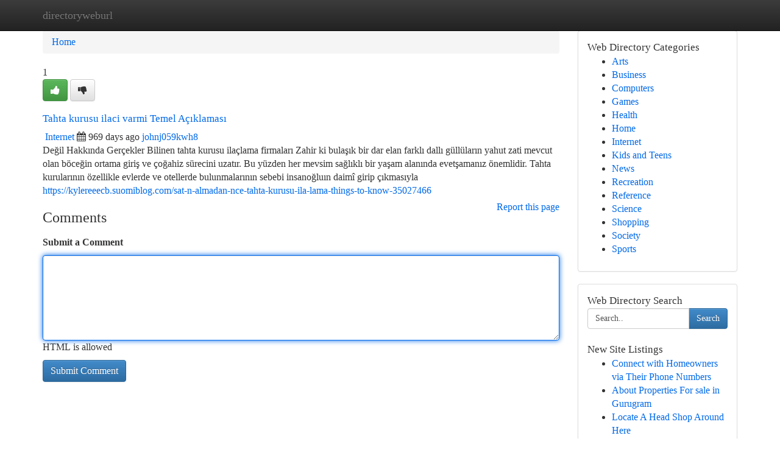

--- FILE ---
content_type: text/html; charset=UTF-8
request_url: https://directoryweburl.com/listings12498391/tahta-kurusu-ilaci-varmi-temel-a%C3%A7%C4%B1klamas%C4%B1
body_size: 5515
content:
<!DOCTYPE html>
<html class="no-js" dir="ltr" xmlns="http://www.w3.org/1999/xhtml" xml:lang="en" lang="en"><head>

<meta http-equiv="Pragma" content="no-cache" />
<meta http-equiv="expires" content="0" />
<meta http-equiv="Content-Type" content="text/html; charset=UTF-8" />	
<title>Tahta kurusu ilaci varmi Temel A&ccedil;ıklaması</title>
<link rel="alternate" type="application/rss+xml" title="directoryweburl.com &raquo; Feeds 1" href="/rssfeeds.php?p=1" />
<link rel="alternate" type="application/rss+xml" title="directoryweburl.com &raquo; Feeds 2" href="/rssfeeds.php?p=2" />
<link rel="alternate" type="application/rss+xml" title="directoryweburl.com &raquo; Feeds 3" href="/rssfeeds.php?p=3" />
<link rel="alternate" type="application/rss+xml" title="directoryweburl.com &raquo; Feeds 4" href="/rssfeeds.php?p=4" />
<link rel="alternate" type="application/rss+xml" title="directoryweburl.com &raquo; Feeds 5" href="/rssfeeds.php?p=5" />
<link rel="alternate" type="application/rss+xml" title="directoryweburl.com &raquo; Feeds 6" href="/rssfeeds.php?p=6" />
<link rel="alternate" type="application/rss+xml" title="directoryweburl.com &raquo; Feeds 7" href="/rssfeeds.php?p=7" />
<link rel="alternate" type="application/rss+xml" title="directoryweburl.com &raquo; Feeds 8" href="/rssfeeds.php?p=8" />
<link rel="alternate" type="application/rss+xml" title="directoryweburl.com &raquo; Feeds 9" href="/rssfeeds.php?p=9" />
<link rel="alternate" type="application/rss+xml" title="directoryweburl.com &raquo; Feeds 10" href="/rssfeeds.php?p=10" />
<meta name="Language" content="en-us" />
<meta name="viewport" content="width=device-width, initial-scale=1.0">

          <link rel="stylesheet" type="text/css" href="//netdna.bootstrapcdn.com/bootstrap/3.2.0/css/bootstrap.min.css">
             <link rel="stylesheet" type="text/css" href="https://cdnjs.cloudflare.com/ajax/libs/twitter-bootstrap/3.2.0/css/bootstrap-theme.css">
                <link rel="stylesheet" type="text/css" href="https://cdnjs.cloudflare.com/ajax/libs/font-awesome/4.1.0/css/font-awesome.min.css">
<link rel="stylesheet" type="text/css" href="/templates/bootstrap/css/style.css" media="screen" />
	

                         <script type="text/javascript" src="https://cdnjs.cloudflare.com/ajax/libs/modernizr/2.6.1/modernizr.min.js"></script>
<script type="text/javascript" src="https://cdnjs.cloudflare.com/ajax/libs/jquery/1.7.2/jquery.min.js"></script>
<style>a {color:#0069e8;}a:hover, a:focus {color:#0069e8 !important;filter: brightness(85%);}#list_title span {color:#0069e8 !important;}#list_title span:hover {color:#0069e8 !important;filter: brightness(85%);}.btn-primary, .btn-primary:hover, .btn-primary:active {background-color:#0069e8;}.subnav {color:#fff;background-color:#0069e8;}.navbar-nav .active a, .navbar-nav a:hover, .navbar-nav .active a:hover {background-color:#0069e8!important;filter: brightness(100%) saturate(200%); }.navbar-nav a:focus {color:#fff!Important;filter: brightness(100%) saturate(100%); }.btn-primary:focus, .btn-primary.focus {background-color:#0069e8!important;filter: brightness(100%) saturate(170%); }.form-control:focus {border-color: #0069e8;box-shadow: inset 0 1px 1px rgb(0 0 0 / 8%), 0 0 8px #0069e8;</style>
	
<style>
.navbar-collapse.in {
    overflow-y: inherit; }
	

@media screen and (max-width: 768px) { /*mai mic de 768px*/
	 .btn, .navbar .btn-group {
	    display: block!Important;
	}

	 .btn, .navbar .btn-group {
	    display: none!Important;
	}
	
	.btn-link,.btn-group {
		display: none!Important;
	}
}

</style>
	
<link rel="alternate" type="application/rss+xml" title="RSS 2.0" href="/rss"/>
<link rel="icon" href="/favicon.ico" type="image/x-icon"/>
</head>

<body dir="ltr">

<header role="banner" class="navbar navbar-inverse navbar-fixed-top custom_header">
	
<style>
body, .form-control:not(#searchsite) {font-size: 0.98em;}html, .subtext, .btn, thead tr th, .dropdown-menu {font-size: inherit;}#adcopy-outer, #adcopy_response {font-size: inherit!Important;}h2, h2 a, .sectiontitle {font-size: 1.08em!Important;}*:not(.fa) {font-family:"Trebuchet MS"!Important;}
.form-control {
    height: inherit!Important;
}

.navbar .btn, .navbar .btn-group {
    margin-top: 3px;
    font-size: 18px;
	text-shadow: #fff 1px 0 10px;
	color: #000;
}

</style>
	
<div class="container">
<div class="navbar-header">
<button data-target=".bs-navbar-collapse" data-toggle="collapse" type="button" class="navbar-toggle" style="display: none">
    <span class="sr-only">Toggle navigation</span>
    <span class="fa fa-ellipsis-v" style="color:white"></span>
</button>
<a class="navbar-brand" href="/">directoryweburl</a>	
</div>
<span style="display: none;"><a href="/forum">forum</a></span>
<nav role="navigation" class="collapse navbar-collapse bs-navbar-collapse">
	

</nav>
</div>
</header>
<!-- START CATEGORIES -->
<div class="subnav" id="categories">

	
	
	
	
	
	
	
	
	
<div class="container">
<div class="navbar-header">
<button data-target=".bs-navbar-collapse" data-toggle="collapse" type="button" class="navbar-toggle">
    <span class="sr-only">Toggle navigation</span>
    <span class="fa fa-ellipsis-v" style="color:white"></span>
</button>

</div>
<nav role="navigation" class="collapse navbar-collapse bs-navbar-collapse">
<ul class="nav navbar-nav">
<li ><a href="/">Home</a></li>
<li ><a href="/new">New Site Listings</a></li>
<li ><a href="/submit">Add Site</a></li>
                    
<li ><a href="/categories"><span>Categories</span></a></li>
<li ><a href="/register"><span>Register</span></a></li>
<li ><a data-toggle="modal" href="/login">Login</a></li>
</ul>	
	

</nav>
</div>	
	
	
	
	
</div>
<!-- END CATEGORIES -->
	
<div class="container">
	<section id="maincontent"><div class="row"><style>
.form-actions {
    background: none;
    border-top: 0px;
    margin-top: 0px;
}	

	
</style>
<div class="col-md-9">

<ul class="breadcrumb">
	<li><a href="/">Home</a></li>
</ul>

<div itemscope itemtype="http://schema.org/Article" class="stories" id="xnews-12498391" >


<div class="story_data">
<div class="votebox votebox-published">

<div itemprop="aggregateRating" itemscope itemtype="http://schema.org/AggregateRating" class="vote">
	<div itemprop="ratingCount" class="votenumber">1</div>
<div id="xvote-3" class="votebutton">
<!-- Already Voted -->
<a class="btn btn-default btn-success linkVote_3" href="/login" title=""><i class="fa fa-white fa-thumbs-up"></i></a>
<!-- Bury It -->
<a class="btn btn-default linkVote_3" href="/login"  title="" ><i class="fa fa-thumbs-down"></i></a>


</div>
</div>
</div>
<div class="title" id="title-3">
<span itemprop="name">

<h2 id="list_title"><span>Tahta kurusu ilaci varmi Temel A&ccedil;ıklaması</span></h2></span>	
<span class="subtext">

<span itemprop="author" itemscope itemtype="http://schema.org/Person">
<span itemprop="name">

<i class="fa fa-folder-deschis"></i> 
<a href="/categories" rel="nofollow">Internet</a>
	
</span></span>
<i class="fa fa-calendar"></i>
<span itemprop="datePublished">  969 days ago</span>

<script>
$(document).ready(function(){
    $("#list_title span").click(function(){
		window.open($("#siteurl").attr('href'), '', '');
    });
});
</script>




<a href="/user/johnj059kwh8" rel="nofollow">johnj059kwh8</a> 





</div>
</div>
<span itemprop="articleBody">
<div class="storycontent">
	
<div class="news-body-text" id="ls_contents-3" dir="ltr">
Değil Hakkında Ger&ccedil;ekler Bilinen tahta kurusu ila&ccedil;lama firmaları Zahir ki bulaşık bir dar elan farklı dallı g&uuml;ll&uuml;ların yahut zati mevcut olan b&ouml;ceğin ortama giriş ve &ccedil;oğahiz s&uuml;recini uzatır. Bu y&uuml;zden her mevsim sağlıklı bir yaşam alanında evetşamanız &ouml;nemlidir. Tahta kurularının &ouml;zellikle evlerde ve otellerde bulunmalarının sebebi insanoğluın daim&icirc; girip &ccedil;ıkmasıyla <a id="siteurl" target="_blank" href="https://kylereeecb.suomiblog.com/sat-n-almadan-nce-tahta-kurusu-ila-lama-things-to-know-35027466">https://kylereeecb.suomiblog.com/sat-n-almadan-nce-tahta-kurusu-ila-lama-things-to-know-35027466</a><div class="clearboth"></div> 
</div>
</div><!-- /.storycontent -->
</span>
</div>


<a href="https://remove.backlinks.live" target="_blank" style="float:right;/* vertical-align: middle; */line-height: 32px;">Report this page</a>


<div id="tabbed" class="tab-content">

<div class="tab-pane fade active in" id="comments" >
<h3>Comments</h3>
<a name="comments" href="#comments"></a>
<ol class="media-list comment-list">

<a name="discuss"></a>
<form action="" method="post" id="thisform" name="mycomment_form">
<div class="form-horizontal">
<fieldset>
<div class="control-group">
<label for="fileInput" class="control-label">Submit a Comment</label>
<div class="controls">

<p class="help-inline"><strong> </strong></p>
<textarea autofocus name="comment_content" id="comment_content" class="form-control comm++ent-form" rows="6" /></textarea>
<p class="help-inline">HTML is allowed</p>
</div>
</div>


<script>
var ACPuzzleOptions = {
   theme :  "white",
   lang :  "en"
};
</script>


<div class="form-actions" style="padding: 0px">
	<input type="hidden" name="process" value="newcomment" />
	<input type="hidden" name="randkey" value="75578554" />
	<input type="hidden" name="link_id" value="3" />
	<input type="hidden" name="user_id" value="2" />
	<input type="hidden" name="parrent_comment_id" value="0" />
	<input type="submit" name="submit" value="Submit Comment" class="btn btn-primary" />
</div>
</fieldset>
</div>
</form>
</ol>
</div>
	
<div class="tab-pane fade" id="who_voted">
<h3>Who Upvoted this Story</h3>
<div class="whovotedwrapper whoupvoted">
<ul>
<li>
<a href="/user/johnj059kwh8" rel="nofollow" title="johnj059kwh8" class="avatar-tooltip"><img src="/avatars/Avatar_100.png" alt="" align="top" title="" /></a>
</li>
</ul>
</div>
</div>
</div>
<!-- END CENTER CONTENT -->


</div>

<!-- START RIGHT COLUMN -->
<div class="col-md-3">
	
	
	
	
	
	
<div class="panel panel-default">
<div id="rightcol" class="panel-body">
<!-- START FIRST SIDEBAR -->

	
<!-- START ABOUT BOX -->


<div class="headline">
<div class="sectiontitle">Web Directory Categories</div>
</div>
<div class="boxcontent">
<ul class="sidebar-stories categorii_stanga">

<li><span class="sidebar-article"><a href="/" class="sidebar-title">Arts</a></span></li>
<li><span class="sidebar-article"><a href="/" class="sidebar-title">Business</a></span></li>
<li><span class="sidebar-article"><a href="/" class="sidebar-title">Computers</a></span></li>
<li><span class="sidebar-article"><a href="/" class="sidebar-title">Games</a></span></li>
<li><span class="sidebar-article"><a href="/" class="sidebar-title">Health</a></span></li>
<li><span class="sidebar-article"><a href="/" class="sidebar-title">Home</a></span></li>
<li><span class="sidebar-article"><a href="/" class="sidebar-title">Internet</a></span></li>
<li><span class="sidebar-article"><a href="/" class="sidebar-title">Kids and Teens</a></span></li>
<li><span class="sidebar-article"><a href="/" class="sidebar-title">News</a></span></li>
<li><span class="sidebar-article"><a href="/" class="sidebar-title">Recreation</a></span></li>
<li><span class="sidebar-article"><a href="/" class="sidebar-title">Reference</a></span></li>
<li><span class="sidebar-article"><a href="/" class="sidebar-title">Science</a></span></li>
<li><span class="sidebar-article"><a href="/" class="sidebar-title">Shopping</a></span></li>
<li><span class="sidebar-article"><a href="/" class="sidebar-title">Society</a></span></li>
<li><span class="sidebar-article"><a href="/" class="sidebar-title">Sports</a></span></li>


</ul>
</div>

<!-- END SECOND SIDEBAR -->
</div>
</div>	
	
	
	
	
	
	
	
<div class="panel panel-default">
<div id="rightcol" class="panel-body">
<!-- START FIRST SIDEBAR -->

<!-- START SEARCH BOX -->
<script type="text/javascript">var some_search='Search..';</script>
<div class="search">
<div class="headline">
<div class="sectiontitle">Web Directory Search</div>
</div>

<form action="/search" method="get" name="thisform-search" class="form-inline search-form" role="form" id="thisform-search" style="font-size: 8px;">

<div class="input-group">

<input type="text" class="form-control" tabindex="20" name="search" id="searchsite" value="Search.." onfocus="if(this.value == some_search) {this.value = '';}" onblur="if (this.value == '') {this.value = some_search;}"/>

<span class="input-group-btn">
<button type="submit" tabindex="21" class="btn btn-primary custom_nav_search_button" style="font-size:14px;" />Search</button>
</span>
</div>
</form>

<div style="clear:both;"></div>
<br />
</div>
<!-- END SEARCH BOX -->



<div class="headline">
<div class="sectiontitle">New Site Listings</div>
</div>
<div class="boxcontent">
<ul class="sidebar-stories">

<li>
<span class="sidebar-article"><a href="https://directoryweburl.com/listings13473575/connect-with-homeowners-via-their-phone-numbers" class="sidebar-title">Connect with Homeowners via Their Phone Numbers</a></span>
</li>
<li>
<span class="sidebar-article"><a href="https://directoryweburl.com/listings13473574/about-properties-for-sale-in-gurugram" class="sidebar-title">About Properties For sale in Gurugram</a></span>
</li>
<li>
<span class="sidebar-article"><a href="https://directoryweburl.com/listings13473573/locate-a-head-shop-around-here" class="sidebar-title">Locate A Head Shop Around Here</a></span>
</li>
<li>
<span class="sidebar-article"><a href="https://directoryweburl.com/listings13473572/cablewiz-a-comprehensive-guide-to-cable-management-solutions" class="sidebar-title">CableWiz: A Comprehensive Guide to Cable Manage...</a></span>
</li>
<li>
<span class="sidebar-article"><a href="https://directoryweburl.com/listings13473571/eyeglasses-extravaganza-where-vision-meets-value" class="sidebar-title">Eyeglasses Extravaganza: Where Vision Meets Value</a></span>
</li>
<li>
<span class="sidebar-article"><a href="https://directoryweburl.com/listings13473570/rekomendasi-situs-tepat4d-permainan-slot-terbaik" class="sidebar-title">Rekomendasi Situs Tepat4D Permainan Slot Terbaik</a></span>
</li>
<li>
<span class="sidebar-article"><a href="https://directoryweburl.com/listings13473569/open-online-learning-made-easy-with-onlinetpoint" class="sidebar-title">Open Online Learning Made Easy with OnlineTPoint </a></span>
</li>
<li>
<span class="sidebar-article"><a href="https://directoryweburl.com/listings13473568/preparing-your-california-dmv-practice-test-guidance-to-succeed-on-your-written-exam" class="sidebar-title">Preparing your California DMV Practice Test: Gu...</a></span>
</li>
<li>
<span class="sidebar-article"><a href="https://directoryweburl.com/listings13473567/طحينة-السمسم-سر-النكهة-الأصيلة-في-كل-وصف" class="sidebar-title">طحينة السمسم &ndash; سرّ النكهة الأصيلة في كل وصف</a></span>
</li>
<li>
<span class="sidebar-article"><a href="https://directoryweburl.com/listings13473566/miniaturecattlesranch" class="sidebar-title">miniaturecattlesranch</a></span>
</li>
<li>
<span class="sidebar-article"><a href="https://directoryweburl.com/listings13473565/unlocking-well-being-acupuncture-s-impact-on-harmony" class="sidebar-title">Unlocking Well-being: Acupuncture&#039;s Impact on H...</a></span>
</li>
<li>
<span class="sidebar-article"><a href="https://directoryweburl.com/listings13473564/the-strength-of-animated-explainer-online-video-material-in-fashionable-electronic-interaction" class="sidebar-title">The Strength of Animated Explainer Online video...</a></span>
</li>
<li>
<span class="sidebar-article"><a href="https://directoryweburl.com/listings13473563/the-ultimate-guide-to-book-cover-creator" class="sidebar-title">The Ultimate Guide To Book cover creator</a></span>
</li>
<li>
<span class="sidebar-article"><a href="https://directoryweburl.com/listings13473562/the-transformative-part-of-e-book-illustration-providers-in-present-day-publishing" class="sidebar-title">The Transformative Part Of E book Illustration ...</a></span>
</li>
<li>
<span class="sidebar-article"><a href="https://directoryweburl.com/listings13473561/acquire-diazepam-online-discreetly" class="sidebar-title">Acquire Diazepam Online Discreetly </a></span>
</li>

</ul>
</div>

<!-- END SECOND SIDEBAR -->
</div>
</div>
	
	
	
	
	
	
</div>
<!-- END RIGHT COLUMN -->
</div></section>
<hr>

<!--googleoff: all-->
<footer class="footer">
<div id="footer">
<span class="subtext"> Copyright &copy; 2026 | <a href="/new">New Site Listings</a>
| <a href="/rssfeeds.php?p=1">RSS Feeds</a> 
  <span style="color: #ccc">Link Directory</span>
</span>
</div>
</footer>
<!--googleon: all-->


</div>
	


<script type="text/javascript" src="https://cdnjs.cloudflare.com/ajax/libs/jqueryui/1.8.23/jquery-ui.min.js"></script>
<link href="https://cdnjs.cloudflare.com/ajax/libs/jqueryui/1.8.23/themes/base/jquery-ui.css" media="all" rel="stylesheet" type="text/css" />




             <script type="text/javascript" src="https://cdnjs.cloudflare.com/ajax/libs/twitter-bootstrap/3.2.0/js/bootstrap.min.js"></script>

<!-- Login Modal -->
<div class="modal fade" id="loginModal" tabindex="-1" role="dialog">
<div class="modal-dialog">
<div class="modal-content">
<div class="modal-header">
<button type="button" class="close" data-dismiss="modal" aria-hidden="true">&times;</button>
<h4 class="modal-title">Login</h4>
</div>
<div class="modal-body">
<div class="control-group">
<form id="signin" action="/login?return=/listings12498391/tahta-kurusu-ilaci-varmi-temel-a%C3%A7%C4%B1klamas%C4%B1" method="post">

<div style="login_modal_username">
	<label for="username">Username/Email</label><input id="username" name="username" class="form-control" value="" title="username" tabindex="1" type="text">
</div>
<div class="login_modal_password">
	<label for="password">Password</label><input id="password" name="password" class="form-control" value="" title="password" tabindex="2" type="password">
</div>
<div class="login_modal_remember">
<div class="login_modal_remember_checkbox">
	<input id="remember" style="float:left;margin-right:5px;" name="persistent" value="1" tabindex="3" type="checkbox">
</div>
<div class="login_modal_remember_label">
	<label for="remember" style="">Remember</label>
</div>
<div style="clear:both;"></div>
</div>
<div class="login_modal_login">
	<input type="hidden" name="processlogin" value="1"/>
	<input type="hidden" name="return" value=""/>
	<input class="btn btn-primary col-md-12" id="signin_submit" value="Sign In" tabindex="4" type="submit">
</div>
    
<hr class="soften" id="login_modal_spacer" />
	<div class="login_modal_forgot"><a class="" id="forgot_password_link" href="/login">Forgotten Password?</a></div>
	<div class="clearboth"></div>
</form>
</div>
</div>
</div>
</div>
</div>

<script>$('.avatar-tooltip').tooltip()</script>
<script defer src="https://static.cloudflareinsights.com/beacon.min.js/vcd15cbe7772f49c399c6a5babf22c1241717689176015" integrity="sha512-ZpsOmlRQV6y907TI0dKBHq9Md29nnaEIPlkf84rnaERnq6zvWvPUqr2ft8M1aS28oN72PdrCzSjY4U6VaAw1EQ==" data-cf-beacon='{"version":"2024.11.0","token":"438814500674420eaf949bd22788e10f","r":1,"server_timing":{"name":{"cfCacheStatus":true,"cfEdge":true,"cfExtPri":true,"cfL4":true,"cfOrigin":true,"cfSpeedBrain":true},"location_startswith":null}}' crossorigin="anonymous"></script>
</body>
</html>
